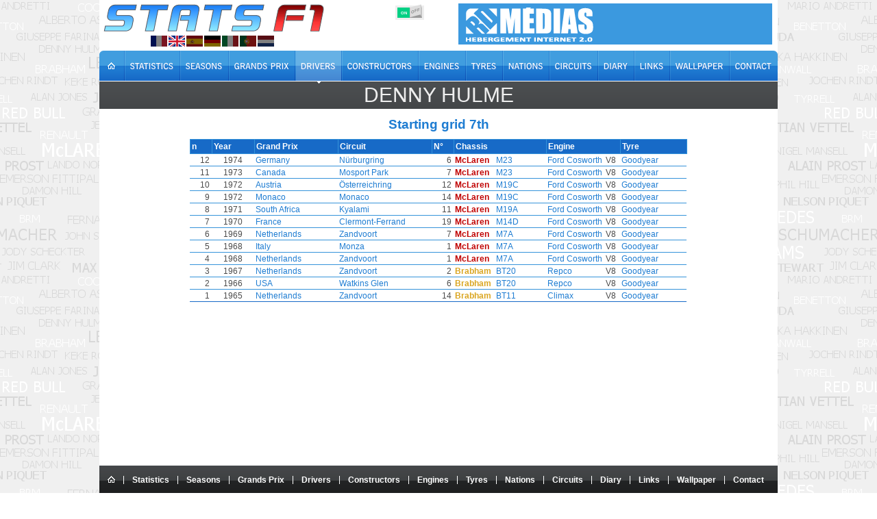

--- FILE ---
content_type: text/html; charset=utf-8
request_url: https://www.statsf1.com/en/denny-hulme/grille-p7.aspx
body_size: 4690
content:


<!DOCTYPE html>
<html id="ctl00_html" lang="en">
<head>
<!-- Google Analytics -->

<!-- Global site tag (gtag.js) - Google Analytics -->
<script Async src="https://www.googletagmanager.com/gtag/js?id=G-VV2RVNBDQ6"></script>
<script>
  window.dataLayer = window.dataLayer || [];
  function gtag(){dataLayer.push(arguments);}
  gtag('js', new Date());
  gtag('config', 'G-VV2RVNBDQ6');
</script>
<title>
	Denny HULME - Starting grid&nbsp;7th &bull; STATS F1
</title><meta charset="utf-8" /><meta http-equiv="Content-Type" content="text/html; charset=utf-8" /><meta name="viewport" content="width=device-width, initial-scale=1.0" /><meta name="category" content="Sport" /><meta name="author" content="STATS F1" /><meta name="theme-color" content="#176AC7" /><link rel="shortcut icon" type="image/x-icon" href="https://www.statsf1.com/favicon.ico" /><link rel="apple-touch-icon" href="https://www.statsf1.com/apple-touch-icon.png" /><link href="https://code.jquery.com/ui/1.13.3/themes/cupertino/jquery-ui.css" rel="stylesheet" type="text/css" /><link rel="stylesheet" href="https://cdnjs.cloudflare.com/ajax/libs/simplebar/6.2.7/simplebar.css" /><link href="/include/master.css?2601" rel="stylesheet" type="text/css" media="screen and (min-width: 1024px)" /><link href="/include/mobile.css?2601" rel="stylesheet" type="text/css" media="screen and (max-width: 1023px)" />

    <script src="https://code.jquery.com/jquery-3.7.0.min.js" integrity="sha256-2Pmvv0kuTBOenSvLm6bvfBSSHrUJ+3A7x6P5Ebd07/g=" crossorigin="anonymous"></script>
    <script src="https://code.jquery.com/ui/1.13.0/jquery-ui.min.js" integrity="sha256-hlKLmzaRlE8SCJC1Kw8zoUbU8BxA+8kR3gseuKfMjxA=" crossorigin="anonymous"></script>
    <script src="https://cdnjs.cloudflare.com/ajax/libs/simplebar/6.2.7/simplebar.min.js"></script>
    <script src="/include/master.js?2601" type="text/javascript"></script>

    <meta name="robots" content="index, follow" /></head>
<body>
  <form name="aspnetForm" method="post" action="/en/denny-hulme/grille-p7.aspx" id="aspnetForm" style="margin: 0px;">
<div>
<input type="hidden" name="__VIEWSTATE" id="__VIEWSTATE" value="/wEPDwUJNDQ1Mzc1ODUwZBgCBR5fX0NvbnRyb2xzUmVxdWlyZVBvc3RCYWNrS2V5X18WAQUNY3RsMDAkQ0tCX0NzcwUXY3RsMDAkQ1BIX01haW4kR1ZfU3RhdHMPPCsADAEIAgFknF8dZSqz2kK6x6pPHMh8G/NJFLECHrMkwN+V6fFU0as=" />
</div>


<script type="text/javascript">
//<![CDATA[
var curLang=2;//]]>
</script>

<div>

	<input type="hidden" name="__VIEWSTATEGENERATOR" id="__VIEWSTATEGENERATOR" value="A00782CF" />
	<input type="hidden" name="__EVENTVALIDATION" id="__EVENTVALIDATION" value="/wEdAAJ1PWf8mBqhSMBcKnc0C/mTGC/KspnXbpwTcy1TEV9xZc/MNaIP32YydHtaXXnGPX75HbTYiYr1QG4c3aa60CN1" />
</div>
    <div id="main">
      <!-- HEADER -->
      <div id="header">
        <div class="row-1">
          <div class="fleft">
            <a href="/en/default.aspx" id="ctl00_A_Root"><img src="/images/logo.png" alt="STATS F1" class="mainlogo" /></a>
            <ul id="ctl00_UL_Lang" class="language">
              <li><a href="#" class="lang1" onclick="ChangeLanguage('fr')" title="Français">&nbsp;</a></li>
              <li><a href="#" class="lang2" onclick="ChangeLanguage('en')" title="English">&nbsp;</a></li>
              <li><a href="#" class="lang3" onclick="ChangeLanguage('es')" title="Español">&nbsp;</a></li>
              <li><a href="#" class="lang4" onclick="ChangeLanguage('de')" title="Deutsch">&nbsp;</a></li>
              <li><a href="#" class="lang5" onclick="ChangeLanguage('it')" title="Italiano">&nbsp;</a></li>
              <li><a href="#" class="lang6" onclick="ChangeLanguage('pt')" title="Português">&nbsp;</a></li>
              <li><a href="#" class="lang7" onclick="ChangeLanguage('nl')" title="Nederlands">&nbsp;</a></li>
            </ul>
          </div>
          
          <div class="fright">
            <div class="IsMobile"></div>
            <div class="nomob">
              <a href="http://www.rdmedias.com/" target="_blank"><img src="/images/rdmedias.png" id="ctl00_IMG_AD" alt="RD Medias" style="border-width: 0px;" /></a>
            </div>
            <div class="noweb">
              <a class="mobmenu" onclick="ShowMenu()"></a>
            </div>
          </div>
            
          <div class="fright switch">
            <label class="rocker">
              <input id="ctl00_CKB_Css" type="checkbox" name="ctl00$CKB_Css" checked="checked" />
              <span class="switch-left">On</span>
              <span class="switch-right">Off</span>
            </label>
          </div>
        </div>

        <div class="row-2">
          <div class="left">
            <ul id="ctl00_UL_MainTab" class="en">
              <li class="tab0 nomob"><a id="ctl00_HL_HomeH" href="/en/default.aspx"><span></span></a></li>
              <li class="tab1"><a id="ctl00_HL_StatsH" href="/en/statistiques/pilote.aspx"><span></span></a></li>
              <li class="tab2"><a id="ctl00_HL_SeasonH" href="/en/saisons.aspx"><span></span></a></li>
              <li class="tab3"><a id="ctl00_HL_GrandPrixH" href="/en/grands-prix.aspx"><span></span></a></li>
              <li class="tab4"><a id="ctl00_HL_DriverH" class="active" href="/en/pilotes.aspx"><span></span></a></li>
              <li class="tab5"><a id="ctl00_HL_ConstructorH" href="/en/constructeurs.aspx"><span></span></a></li>
              <li class="tab6"><a id="ctl00_HL_EngineH" href="/en/moteurs.aspx"><span></span></a></li>
              <li class="tab7"><a id="ctl00_HL_TyreH" href="/en/pneus.aspx"><span></span></a></li>
              <li class="tab8"><a id="ctl00_HL_NationH" href="/en/nations.aspx"><span></span></a></li>
              <li class="tab9"><a id="ctl00_HL_CircuitH" href="/en/circuits.aspx"><span></span></a></li>
              <li class="taba"><a id="ctl00_HL_DiaryH" href="/en/agenda.aspx"><span></span></a></li>
              <li class="tabb"><a id="ctl00_HL_LinkH" href="/en/liens.aspx"><span></span></a></li>
              <li class="tabc nomob"><a id="ctl00_HL_WallaperH" href="/en/fond-ecran.aspx"><span></span></a></li>
              <li class="tabd"><a id="ctl00_HL_ContactH" href="/en/contact.aspx"><span></span></a></li>
            </ul>
          </div>
        </div>
        
        <div class="row-3">
          <div class="inside">
            <div class="navleft">
              <h2><a id="ctl00_HL_NavigLeft" class="h2over-L"> </a></h2>
            </div>
            <div class="navcenter">
              <h2><a href="/en/denny-hulme.aspx" class="h2hover-P">Denny HULME</a></h2>
            </div>
            <div class="navright">
              <h2><a id="ctl00_HL_NavigRight" class="h2over-R"> </a></h2>
            </div>
          </div>
        </div>
      </div>
      
      <!-- CONTENT -->
      <div id="content">
        

	<div class="subtitle"><h4><b>Starting grid&nbsp;7th</b></h4></div>

	<div class="SimpleBar">
	  <div>
	<table class="sortable" cellspacing="0" cellpadding="0" border="0" id="ctl00_CPH_Main_GV_Stats" style="border-width:0px;border-collapse:collapse;margin:auto;">
		<thead>
			<tr>
				<td>n </td><td>Year </td><td>Grand Prix </td><td>Circuit </td><td>N&#176; </td><td colspan="2">Chassis </td><td class="sorttable_alpha" colspan="2">Engine </td><td class="sorttable_alpha">Tyre </td>
			</tr>
		</thead><tbody>
			<tr>
				<td align="right">12</td><td align="center">1974</td><td><a href="/en/1974/allemagne.aspx">Germany</a></td><td><a href="/en/circuit-nurburgring.aspx">Nürburgring</a></td><td align="right">6</td><td sorttable_customkey="McLarenM23"><a href="/en/mclaren.aspx"><span class="CurChpConstructor" title="World Champion">McLaren</span></a></td><td><a href="/en/mclaren-m23.aspx">M23</a></td><td sorttable_customkey="Ford CosworthV8"><a href="/en/moteur-ford-cosworth.aspx">Ford Cosworth</a></td><td>V8</td><td><a href="/en/goodyear.aspx">Goodyear</a></td>
			</tr><tr>
				<td align="right">11</td><td align="center">1973</td><td><a href="/en/1973/canada.aspx">Canada</a></td><td><a href="/en/circuit-mosport-park.aspx">Mosport Park</a></td><td align="right">7</td><td sorttable_customkey="McLarenM23"><a href="/en/mclaren.aspx"><span class="CurChpConstructor" title="World Champion">McLaren</span></a></td><td><a href="/en/mclaren-m23.aspx">M23</a></td><td sorttable_customkey="Ford CosworthV8"><a href="/en/moteur-ford-cosworth.aspx">Ford Cosworth</a></td><td>V8</td><td><a href="/en/goodyear.aspx">Goodyear</a></td>
			</tr><tr>
				<td align="right">10</td><td align="center">1972</td><td><a href="/en/1972/autriche.aspx">Austria</a></td><td><a href="/en/circuit-osterreichring.aspx">Österreichring</a></td><td align="right">12</td><td sorttable_customkey="McLarenM19C"><a href="/en/mclaren.aspx"><span class="CurChpConstructor" title="World Champion">McLaren</span></a></td><td><a href="/en/mclaren-m19c.aspx">M19C</a></td><td sorttable_customkey="Ford CosworthV8"><a href="/en/moteur-ford-cosworth.aspx">Ford Cosworth</a></td><td>V8</td><td><a href="/en/goodyear.aspx">Goodyear</a></td>
			</tr><tr>
				<td align="right">9</td><td align="center">1972</td><td><a href="/en/1972/monaco.aspx">Monaco</a></td><td><a href="/en/circuit-monaco.aspx">Monaco</a></td><td align="right">14</td><td sorttable_customkey="McLarenM19C"><a href="/en/mclaren.aspx"><span class="CurChpConstructor" title="World Champion">McLaren</span></a></td><td><a href="/en/mclaren-m19c.aspx">M19C</a></td><td sorttable_customkey="Ford CosworthV8"><a href="/en/moteur-ford-cosworth.aspx">Ford Cosworth</a></td><td>V8</td><td><a href="/en/goodyear.aspx">Goodyear</a></td>
			</tr><tr>
				<td align="right">8</td><td align="center">1971</td><td><a href="/en/1971/afrique-du-sud.aspx">South Africa</a></td><td><a href="/en/circuit-kyalami.aspx">Kyalami</a></td><td align="right">11</td><td sorttable_customkey="McLarenM19A"><a href="/en/mclaren.aspx"><span class="CurChpConstructor" title="World Champion">McLaren</span></a></td><td><a href="/en/mclaren-m19a.aspx">M19A</a></td><td sorttable_customkey="Ford CosworthV8"><a href="/en/moteur-ford-cosworth.aspx">Ford Cosworth</a></td><td>V8</td><td><a href="/en/goodyear.aspx">Goodyear</a></td>
			</tr><tr>
				<td align="right">7</td><td align="center">1970</td><td><a href="/en/1970/france.aspx">France</a></td><td><a href="/en/circuit-clermont-ferrand.aspx">Clermont-Ferrand</a></td><td align="right">19</td><td sorttable_customkey="McLarenM14D"><a href="/en/mclaren.aspx"><span class="CurChpConstructor" title="World Champion">McLaren</span></a></td><td><a href="/en/mclaren-m14d.aspx">M14D</a></td><td sorttable_customkey="Ford CosworthV8"><a href="/en/moteur-ford-cosworth.aspx">Ford Cosworth</a></td><td>V8</td><td><a href="/en/goodyear.aspx">Goodyear</a></td>
			</tr><tr>
				<td align="right">6</td><td align="center">1969</td><td><a href="/en/1969/pays-bas.aspx">Netherlands</a></td><td><a href="/en/circuit-zandvoort.aspx">Zandvoort</a></td><td align="right">7</td><td sorttable_customkey="McLarenM7A"><a href="/en/mclaren.aspx"><span class="CurChpConstructor" title="World Champion">McLaren</span></a></td><td><a href="/en/mclaren-m7a.aspx">M7A</a></td><td sorttable_customkey="Ford CosworthV8"><a href="/en/moteur-ford-cosworth.aspx">Ford Cosworth</a></td><td>V8</td><td><a href="/en/goodyear.aspx">Goodyear</a></td>
			</tr><tr>
				<td align="right">5</td><td align="center">1968</td><td><a href="/en/1968/italie.aspx">Italy</a></td><td><a href="/en/circuit-monza.aspx">Monza</a></td><td align="right">1</td><td sorttable_customkey="McLarenM7A"><a href="/en/mclaren.aspx"><span class="CurChpConstructor" title="World Champion">McLaren</span></a></td><td><a href="/en/mclaren-m7a.aspx">M7A</a></td><td sorttable_customkey="Ford CosworthV8"><a href="/en/moteur-ford-cosworth.aspx">Ford Cosworth</a></td><td>V8</td><td><a href="/en/goodyear.aspx">Goodyear</a></td>
			</tr><tr>
				<td align="right">4</td><td align="center">1968</td><td><a href="/en/1968/pays-bas.aspx">Netherlands</a></td><td><a href="/en/circuit-zandvoort.aspx">Zandvoort</a></td><td align="right">1</td><td sorttable_customkey="McLarenM7A"><a href="/en/mclaren.aspx"><span class="CurChpConstructor" title="World Champion">McLaren</span></a></td><td><a href="/en/mclaren-m7a.aspx">M7A</a></td><td sorttable_customkey="Ford CosworthV8"><a href="/en/moteur-ford-cosworth.aspx">Ford Cosworth</a></td><td>V8</td><td><a href="/en/goodyear.aspx">Goodyear</a></td>
			</tr><tr>
				<td align="right">3</td><td align="center">1967</td><td><a href="/en/1967/pays-bas.aspx">Netherlands</a></td><td><a href="/en/circuit-zandvoort.aspx">Zandvoort</a></td><td align="right">2</td><td sorttable_customkey="BrabhamBT20"><a href="/en/brabham.aspx"><span class="WorldChp" title="World Champion">Brabham</span></a></td><td><a href="/en/brabham-bt20.aspx">BT20</a></td><td sorttable_customkey="RepcoV8"><a href="/en/moteur-repco.aspx">Repco</a></td><td>V8</td><td><a href="/en/goodyear.aspx">Goodyear</a></td>
			</tr><tr>
				<td align="right">2</td><td align="center">1966</td><td><a href="/en/1966/etats-unis.aspx">USA</a></td><td><a href="/en/circuit-watkins-glen.aspx">Watkins Glen</a></td><td align="right">6</td><td sorttable_customkey="BrabhamBT20"><a href="/en/brabham.aspx"><span class="WorldChp" title="World Champion">Brabham</span></a></td><td><a href="/en/brabham-bt20.aspx">BT20</a></td><td sorttable_customkey="RepcoV8"><a href="/en/moteur-repco.aspx">Repco</a></td><td>V8</td><td><a href="/en/goodyear.aspx">Goodyear</a></td>
			</tr><tr>
				<td align="right">1</td><td align="center">1965</td><td><a href="/en/1965/pays-bas.aspx">Netherlands</a></td><td><a href="/en/circuit-zandvoort.aspx">Zandvoort</a></td><td align="right">14</td><td sorttable_customkey="BrabhamBT11"><a href="/en/brabham.aspx"><span class="WorldChp" title="World Champion">Brabham</span></a></td><td><a href="/en/brabham-bt11.aspx">BT11</a></td><td sorttable_customkey="ClimaxV8"><a href="/en/moteur-climax.aspx">Climax</a></td><td>V8</td><td><a href="/en/goodyear.aspx">Goodyear</a></td>
			</tr>
		</tbody><tfoot>
			<tr>
				<td style="width:30px;"><hr /></td><td style="width:60px;"><hr /></td><td style="width:120px;"><hr /></td><td style="width:135px;"><hr /></td><td style="width:30px;"><hr /></td><td><hr /></td><td style="width:75px;"><hr /></td><td style="width:60px;"><hr /></td><td><hr /></td><td style="width:95px;"><hr /></td>
			</tr>
		</tfoot>
	</table>
</div>
  </div>

      </div>

      <!-- FOOTER -->
      <div id="footer">
        <div class="footer-nav">
          <div class="left">
            <ul id="ctl00_UL_FootTab" class="en">
              <li><a id="ctl00_HL_HomeF" href="/en/default.aspx"><img src="/images/home.gif" title="Home" /></a></li>
              <li><a id="ctl00_HL_StatsF" href="/en/statistiques/pilote.aspx">Statistics</a></li>
              <li><a id="ctl00_HL_SeasonF" href="/en/saisons.aspx">Seasons</a></li>
              <li><a id="ctl00_HL_GrandPrixF" href="/en/grands-prix.aspx">Grands Prix</a></li>
              <li><a id="ctl00_HL_DriverF" href="/en/pilotes.aspx">Drivers</a></li>
              <li><a id="ctl00_HL_ConstructorF" href="/en/constructeurs.aspx">Constructors</a></li>
              <li><a id="ctl00_HL_EngineF" href="/en/moteurs.aspx">Engines</a></li>
              <li><a id="ctl00_HL_TyreF" href="/en/pneus.aspx">Tyres</a></li>
              <li><a id="ctl00_HL_NationF" href="/en/nations.aspx">Nations</a></li>
              <li><a id="ctl00_HL_CircuitF" href="/en/circuits.aspx">Circuits</a></li>
              <li><a id="ctl00_HL_DiaryF" href="/en/agenda.aspx">Diary</a></li>
              <li><a id="ctl00_HL_LinkF" href="/en/liens.aspx">Links</a></li>
              <li class="nomob"><a id="ctl00_HL_WallaperF" href="/en/fond-ecran.aspx">Wallpaper</a></li>
              <li class="last"><a id="ctl00_HL_ContactF" href="/en/contact.aspx">Contact</a></li>
            </ul>
          </div>
        </div>
        <div class="bottom">
          <!--googleoff: index-->
          All texts on the StatsF1 site are the exclusive property of their authors. Any use on another website or any other distribution medium is prohibited without authorization from the authors concerned. <br />
          <a href="/mentions.aspx">Find out more and configure cookies</a> | <a href="/communaute/audience.aspx">Audience</a>
          <!--googleon: index-->
          <div class="noweb">
              <a href="http://www.rdmedias.com/" target="_blank"><img src="/images/rdmedias.png" id="ctl00_IMG1" alt="RD Medias" style="border-width: 0px;" /></a>
          </div>
                    
        </div>
      </div>
    </div>
    <!-- MW26 -->
  </form>
</body>
</html>
